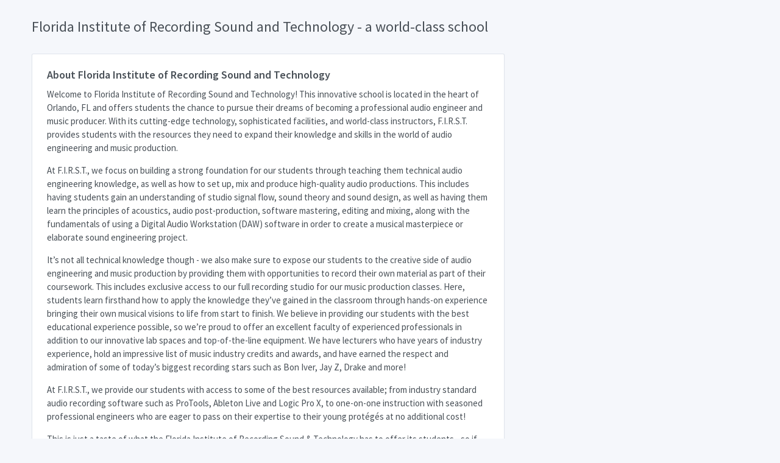

--- FILE ---
content_type: text/html; charset=utf-8
request_url: https://app.familiohq.com/hubs/florida-institute-of-recording-sound-and-technology
body_size: 5058
content:
<!doctype html>
<html lang="en" dir="ltr">
  <head>
    <meta charset="UTF-8">
    <meta name="viewport" content="width=device-width, user-scalable=no, initial-scale=1.0, maximum-scale=1.0, minimum-scale=1.0">
    <meta http-equiv="X-UA-Compatible" content="ie=edge">
    <meta http-equiv="Content-Language" content="en" />
    <meta name="msapplication-TileColor" content="#2d89ef">
    <meta name="theme-color" content="#4188c9">
    <meta name="apple-mobile-web-app-status-bar-style" content="black-translucent"/>
    <meta name="apple-mobile-web-app-capable" content="yes">
    <meta name="mobile-web-app-capable" content="yes">
    <meta name="HandheldFriendly" content="True">
    <meta name="MobileOptimized" content="320">

    <title>Florida Institute of Recording Sound and Technology - a world-class school</title>
    <meta name="description" content="Welcome to Florida Institute of Recording Sound and Technology! This innovative school is located in the heart of Orlando, FL and offers students the chance to pursue their dreams of becoming a professional audio engineer and music producer. With its cutting-edge technology, sophisticated facilities, and world-class instructors, F.I.R.S.T. provides students with the resources they need to expand their knowledge and skills in the world of audio engineering and music production.

At F.I.R.S.T., we focus on building a strong foundation for our students through teaching them technical audio engineering knowledge, as well as how to set up, mix and produce high-quality audio productions. This includes having students gain an understanding of studio signal flow, sound theory and sound design, as well as having them learn the principles of acoustics, audio post-production, software mastering, editing and mixing, along with the fundamentals of using a Digital Audio Workstation (DAW) software in order to create a musical masterpiece or elaborate sound engineering project.

It’s not all technical knowledge though - we also make sure to expose our students to the creative side of audio engineering and music production by providing them with opportunities to record their own material as part of their coursework. This includes exclusive access to our full recording studio for our music production classes. Here, students learn firsthand how to apply the knowledge they’ve gained in the classroom through hands-on experience bringing their own musical visions to life from start to finish. 
We believe in providing our students with the best educational experience possible, so we’re proud to offer an excellent faculty of experienced professionals in addition to our innovative lab spaces and top-of-the-line equipment. We have lecturers who have years of industry experience, hold an impressive list of music industry credits and awards, and have earned the respect and admiration of some of today’s biggest recording stars such as Bon Iver, Jay Z, Drake and more! 

At F.I.R.S.T., we provide our students with access to some of the best resources available; from industry standard audio recording software such as ProTools, Ableton Live and Logic Pro X, to one-on-one instruction with seasoned professional engineers who are eager to pass on their expertise to their young protégés at no additional cost! 

This is just a taste of what the Florida Institute of Recording Sound &amp; Technology has to offer its students - so if you’re ready to take your career as an engineer or producer to the next level why not come out and take a tour? With options for certificate programs and continuing education available you can count on finding the right program for you at F.I.R.S.T.. So don&#39;t wait any longer - come explore your options at Florida Institute of Recording Sound &amp; Technology today!">
    <meta name="keywords" content="florida institute of recording sound and technology,kids,children,child">
    <link rel="alternate" hreflang="en" href="https://app.familiohq.com/hubs/florida-institute-of-recording-sound-and-technology" />
<link rel="alternate" hreflang="da" href="https://app.familiohq.com/da/hubs/florida-institute-of-recording-sound-and-technology" />
<link rel="alternate" hreflang="da-DK" href="https://app.familiohq.com/da-DK/hubs/florida-institute-of-recording-sound-and-technology" />
<link rel="alternate" hreflang="de-DE" href="https://app.familiohq.com/de-DE/hubs/florida-institute-of-recording-sound-and-technology" />
<link rel="alternate" hreflang="en-US" href="https://app.familiohq.com/en-US/hubs/florida-institute-of-recording-sound-and-technology" />
<link rel="alternate" hreflang="es-ES" href="https://app.familiohq.com/es-ES/hubs/florida-institute-of-recording-sound-and-technology" />
<link rel="alternate" hreflang="fr-FR" href="https://app.familiohq.com/fr-FR/hubs/florida-institute-of-recording-sound-and-technology" />
<link rel="alternate" hreflang="it-IT" href="https://app.familiohq.com/it-IT/hubs/florida-institute-of-recording-sound-and-technology" />
<link rel="alternate" hreflang="ja-JP" href="https://app.familiohq.com/ja-JP/hubs/florida-institute-of-recording-sound-and-technology" />
<link rel="alternate" hreflang="nl-NL" href="https://app.familiohq.com/nl-NL/hubs/florida-institute-of-recording-sound-and-technology" />
<link rel="alternate" hreflang="nb-NO" href="https://app.familiohq.com/nb-NO/hubs/florida-institute-of-recording-sound-and-technology" />
<link rel="alternate" hreflang="sv-SE" href="https://app.familiohq.com/sv-SE/hubs/florida-institute-of-recording-sound-and-technology" />
    <script>(function(w,d,s,l,i){w[l]=w[l]||[];w[l].push({'gtm.start':
  new Date().getTime(),event:'gtm.js'});var f=d.getElementsByTagName(s)[0],
  j=d.createElement(s),dl=l!='dataLayer'?'&l='+l:'';j.async=true;j.src=
  'https://www.googletagmanager.com/gtm.js?id='+i+dl;f.parentNode.insertBefore(j,f);
  })(window,document,'script','dataLayer','GTM-TJN6QFT');</script>
<script async src="https://pagead2.googlesyndication.com/pagead/js/adsbygoogle.js?client=ca-pub-4908075541478082" crossorigin="anonymous"></script>

    <meta property="al:ios:app_store_id" content="1268088544" />
    <meta property="al:ios:app_name" content="Familio" />
    <meta property="al:ios:url" content="com.ensurehq.familife://hubs/florida-institute-of-recording-sound-and-technology" />

    <meta property="al:android:package" content="com.ensurehq.familife">
    <meta property="al:android:app_name" content="Familio">
    <meta property="al:android:url" content="com.ensurehq.familife://hubs/florida-institute-of-recording-sound-and-technology">

    <meta property="al:web:url" content="https://familiohq.com" />

    <meta property="fb:app_id" content="154670518636278" />
    <meta property="og:url" content="https://app.familiohq.com/hubs/florida-institute-of-recording-sound-and-technology" />
    <meta property="og:type" content="place" />
    <meta property="og:title" content="Florida Institute of Recording Sound and Technology - a world-class school" />
    <meta property="og:description" content="Welcome to Florida Institute of Recording Sound and Technology! This innovative school is located in the heart of Orlando, FL and offers students the chance to pursue their dreams of becoming a professional audio engineer and music producer. With its cutting-edge technology, sophisticated facilities, and world-class instructors, F.I.R.S.T. provides students with the resources they need to expand their knowledge and skills in the world of audio engineering and music production.

At F.I.R.S.T., we focus on building a strong foundation for our students through teaching them technical audio engineering knowledge, as well as how to set up, mix and produce high-quality audio productions. This includes having students gain an understanding of studio signal flow, sound theory and sound design, as well as having them learn the principles of acoustics, audio post-production, software mastering, editing and mixing, along with the fundamentals of using a Digital Audio Workstation (DAW) software in order to create a musical masterpiece or elaborate sound engineering project.

It’s not all technical knowledge though - we also make sure to expose our students to the creative side of audio engineering and music production by providing them with opportunities to record their own material as part of their coursework. This includes exclusive access to our full recording studio for our music production classes. Here, students learn firsthand how to apply the knowledge they’ve gained in the classroom through hands-on experience bringing their own musical visions to life from start to finish. 
We believe in providing our students with the best educational experience possible, so we’re proud to offer an excellent faculty of experienced professionals in addition to our innovative lab spaces and top-of-the-line equipment. We have lecturers who have years of industry experience, hold an impressive list of music industry credits and awards, and have earned the respect and admiration of some of today’s biggest recording stars such as Bon Iver, Jay Z, Drake and more! 

At F.I.R.S.T., we provide our students with access to some of the best resources available; from industry standard audio recording software such as ProTools, Ableton Live and Logic Pro X, to one-on-one instruction with seasoned professional engineers who are eager to pass on their expertise to their young protégés at no additional cost! 

This is just a taste of what the Florida Institute of Recording Sound &amp; Technology has to offer its students - so if you’re ready to take your career as an engineer or producer to the next level why not come out and take a tour? With options for certificate programs and continuing education available you can count on finding the right program for you at F.I.R.S.T.. So don&#39;t wait any longer - come explore your options at Florida Institute of Recording Sound &amp; Technology today!" />
    <meta property="og:locale" content="en" />
    <meta property="place:location:latitude" content="28.578969955444336" />
    <meta property="place:location:longitude" content="-81.41151428222656" />

    <meta name="twitter:card" content="app">
    <meta name="twitter:site" content="@familiohq">
    <meta name="twitter:description" content="Welcome to Florida Institute of Recording Sound and Technology! This innovative school is located in the heart of Orlando, FL and offers students the chance to pursue their dreams of becoming a professional audio engineer and music producer. With its cutting-edge technology, sophisticated facilities, and world-class instructors, F.I.R.S.T. provides students with the resources they need to expand their knowledge and skills in the world of audio engineering and music production.

At F.I.R.S.T., we focus on building a strong foundation for our students through teaching them technical audio engineering knowledge, as well as how to set up, mix and produce high-quality audio productions. This includes having students gain an understanding of studio signal flow, sound theory and sound design, as well as having them learn the principles of acoustics, audio post-production, software mastering, editing and mixing, along with the fundamentals of using a Digital Audio Workstation (DAW) software in order to create a musical masterpiece or elaborate sound engineering project.

It’s not all technical knowledge though - we also make sure to expose our students to the creative side of audio engineering and music production by providing them with opportunities to record their own material as part of their coursework. This includes exclusive access to our full recording studio for our music production classes. Here, students learn firsthand how to apply the knowledge they’ve gained in the classroom through hands-on experience bringing their own musical visions to life from start to finish. 
We believe in providing our students with the best educational experience possible, so we’re proud to offer an excellent faculty of experienced professionals in addition to our innovative lab spaces and top-of-the-line equipment. We have lecturers who have years of industry experience, hold an impressive list of music industry credits and awards, and have earned the respect and admiration of some of today’s biggest recording stars such as Bon Iver, Jay Z, Drake and more! 

At F.I.R.S.T., we provide our students with access to some of the best resources available; from industry standard audio recording software such as ProTools, Ableton Live and Logic Pro X, to one-on-one instruction with seasoned professional engineers who are eager to pass on their expertise to their young protégés at no additional cost! 

This is just a taste of what the Florida Institute of Recording Sound &amp; Technology has to offer its students - so if you’re ready to take your career as an engineer or producer to the next level why not come out and take a tour? With options for certificate programs and continuing education available you can count on finding the right program for you at F.I.R.S.T.. So don&#39;t wait any longer - come explore your options at Florida Institute of Recording Sound &amp; Technology today!">
    <meta name="twitter:app:country" content="US">
    <meta name="twitter:app:name:iphone" content="Familio">
    <meta name="twitter:app:id:iphone" content="1268088544">
    <meta name="twitter:app:url:iphone" content="com.ensurehq.familife://hubs/florida-institute-of-recording-sound-and-technology">
    <meta name="twitter:app:name:ipad" content="Familio">
    <meta name="twitter:app:id:ipad" content="1268088544">
    <meta name="twitter:app:url:ipad" content="com.ensurehq.familife://hubs/florida-institute-of-recording-sound-and-technology">
    <meta name="twitter:app:name:googleplay" content="Familio">
    <meta name="twitter:app:id:googleplay" content="com.ensurehq.familife">
    <meta name="twitter:app:url:googleplay" content="com.ensurehq.familife://hubs/florida-institute-of-recording-sound-and-technology">
    <link rel="stylesheet" href="https://maxcdn.bootstrapcdn.com/font-awesome/4.7.0/css/font-awesome.min.css">
    <link rel="stylesheet" href="https://fonts.googleapis.com/css?family=Source+Sans+Pro:300,300i,400,400i,500,500i,600,600i,700,700i&amp;subset=latin-ext">

    <script type="application/ld+json">
    {
      "@context": "http://schema.org",
      "@type": "School",
      "address": {
        "@type": "PostalAddress",
        "streetAddress": "2309 Silver Star Rd, Orlando, FL 32804, USA"
      },
      "description": "Welcome to Florida Institute of Recording Sound and Technology! This innovative school is located in the heart of Orlando, FL and offers students the chance to pursue their dreams of becoming a professional audio engineer and music producer. With its cutting-edge technology, sophisticated facilities, and world-class instructors, F.I.R.S.T. provides students with the resources they need to expand their knowledge and skills in the world of audio engineering and music production.

At F.I.R.S.T., we focus on building a strong foundation for our students through teaching them technical audio engineering knowledge, as well as how to set up, mix and produce high-quality audio productions. This includes having students gain an understanding of studio signal flow, sound theory and sound design, as well as having them learn the principles of acoustics, audio post-production, software mastering, editing and mixing, along with the fundamentals of using a Digital Audio Workstation (DAW) software in order to create a musical masterpiece or elaborate sound engineering project.

It’s not all technical knowledge though - we also make sure to expose our students to the creative side of audio engineering and music production by providing them with opportunities to record their own material as part of their coursework. This includes exclusive access to our full recording studio for our music production classes. Here, students learn firsthand how to apply the knowledge they’ve gained in the classroom through hands-on experience bringing their own musical visions to life from start to finish. 
We believe in providing our students with the best educational experience possible, so we’re proud to offer an excellent faculty of experienced professionals in addition to our innovative lab spaces and top-of-the-line equipment. We have lecturers who have years of industry experience, hold an impressive list of music industry credits and awards, and have earned the respect and admiration of some of today’s biggest recording stars such as Bon Iver, Jay Z, Drake and more! 

At F.I.R.S.T., we provide our students with access to some of the best resources available; from industry standard audio recording software such as ProTools, Ableton Live and Logic Pro X, to one-on-one instruction with seasoned professional engineers who are eager to pass on their expertise to their young protégés at no additional cost! 

This is just a taste of what the Florida Institute of Recording Sound &amp; Technology has to offer its students - so if you’re ready to take your career as an engineer or producer to the next level why not come out and take a tour? With options for certificate programs and continuing education available you can count on finding the right program for you at F.I.R.S.T.. So don&#39;t wait any longer - come explore your options at Florida Institute of Recording Sound &amp; Technology today!",
      "name": "Florida Institute of Recording Sound and Technology",
      "telephone": "",
      "email": ""
    }
    </script>

    <script src="/assets/js/require.min.js"></script>
    <script>
      requirejs.config({
          baseUrl: '.'
      });

      // function initMap() {
      //   var uluru = { lat: 28.578969955444336, lng: -81.41151428222656 };
      //   var map = new google.maps.Map(document.getElementById('map'), {
      //     zoom: 14,
      //     center: uluru
      //   });
      //   var marker = new google.maps.Marker({
      //     position: uluru,
      //     map: map
      //   });
      // }

    </script>
    <!-- Dashboard Core -->
    <link href="/assets/css/dashboard.css" rel="stylesheet" />
    <script src="/assets/js/dashboard.js"></script>
    <!-- c3.js Charts Plugin -->
    <link href="/assets/plugins/charts-c3/plugin.css" rel="stylesheet" />
    <script src="/assets/plugins/charts-c3/plugin.js"></script>
    <!-- Google Maps Plugin -->
    <link href="/assets/plugins/maps-google/plugin.css" rel="stylesheet" />
    <script src="/assets/plugins/maps-google/plugin.js"></script>
    <!-- Input Mask Plugin -->
    <script src="/assets/plugins/input-mask/plugin.js"></script>
  </head>
  <body class="">
    <noscript><iframe src="https://www.googletagmanager.com/ns.html?id=GTM-TJN6QFT"
    height="0" width="0" style="display:none;visibility:hidden"></iframe></noscript>
    <div class="page">
      <div class="page-main">
        <div class="my-3 my-md-5">
          <div class="container">
            <div class="page-header">
              <h1 class="page-title">
                Florida Institute of Recording Sound and Technology - a world-class school
              </h1>
            </div>
            <div class="row row-cards row-deck">
              <div class="col-lg-8">
                <div class="card">
  <div class="card-body d-flex flex-column">
    <h4>About Florida Institute of Recording Sound and Technology</h4>
    <div><p>Welcome to Florida Institute of Recording Sound and Technology! This innovative school is located in the heart of Orlando, FL and offers students the chance to pursue their dreams of becoming a professional audio engineer and music producer. With its cutting-edge technology, sophisticated facilities, and world-class instructors, F.I.R.S.T. provides students with the resources they need to expand their knowledge and skills in the world of audio engineering and music production.</p>
<p>At F.I.R.S.T., we focus on building a strong foundation for our students through teaching them technical audio engineering knowledge, as well as how to set up, mix and produce high-quality audio productions. This includes having students gain an understanding of studio signal flow, sound theory and sound design, as well as having them learn the principles of acoustics, audio post-production, software mastering, editing and mixing, along with the fundamentals of using a Digital Audio Workstation (DAW) software in order to create a musical masterpiece or elaborate sound engineering project.</p>
<p>It’s not all technical knowledge though - we also make sure to expose our students to the creative side of audio engineering and music production by providing them with opportunities to record their own material as part of their coursework. This includes exclusive access to our full recording studio for our music production classes. Here, students learn firsthand how to apply the knowledge they’ve gained in the classroom through hands-on experience bringing their own musical visions to life from start to finish. 
We believe in providing our students with the best educational experience possible, so we’re proud to offer an excellent faculty of experienced professionals in addition to our innovative lab spaces and top-of-the-line equipment. We have lecturers who have years of industry experience, hold an impressive list of music industry credits and awards, and have earned the respect and admiration of some of today’s biggest recording stars such as Bon Iver, Jay Z, Drake and more! </p>
<p>At F.I.R.S.T., we provide our students with access to some of the best resources available; from industry standard audio recording software such as ProTools, Ableton Live and Logic Pro X, to one-on-one instruction with seasoned professional engineers who are eager to pass on their expertise to their young protégés at no additional cost! </p>
<p>This is just a taste of what the Florida Institute of Recording Sound &amp; Technology has to offer its students - so if you’re ready to take your career as an engineer or producer to the next level why not come out and take a tour? With options for certificate programs and continuing education available you can count on finding the right program for you at F.I.R.S.T.. So don't wait any longer - come explore your options at Florida Institute of Recording Sound &amp; Technology today!</p></div>
    <div class="d-flex align-items-center pt-5 mt-auto">
      <div class="avatar avatar-md mr-3" style="background-image: url(https://www.gravatar.com/avatar/f0694fdef013adccb6d5fd7b97947226.png?d=robohash&amp;s=80)"></div>
      <div>
        Aske Andersen
        <small class="d-block text-muted">a few seconds ago</small>
      </div>
    </div>
  </div>
</div>

              </div>
              <div class="col-lg-4">
                
              </div>
            </div>

            
            <div class="row row-cards row-deck">
              
  <div class="col-sm-6 col-lg-3">
    <div class="card">
      <a href="https://production-familifehq-com.s3.eu-west-1.amazonaws.com/florida-institute-of-recording-sound-and-technology-2f38c05b-71cf-4b7e-b5a4-b21c5ba55ed0-0.jpg" target="_blank" rel="nofollow">
        <img src="https://d26rryktvn28ue.cloudfront.net/[base64]" alt="Photo of Florida Institute of Recording Sound and Technology" class="card-img-top">
      </a>
      <div class="card-body d-flex flex-column">
        <div class="d-flex align-items-center mt-auto">
          <div class="avatar avatar-md mr-3" style="background-image: url('https://www.gravatar.com/avatar/0ccfa2effd18e3d254f09bb2aa165f96.png?d=robohash&amp;s=80')"></div>
          <div>
            <div>Nina Andreasen</div>
            <small class="d-block text-muted">a few seconds ago</small>
          </div>
        </div>
      </div>
    </div>
  </div>

  <div class="col-sm-6 col-lg-3">
    <div class="card">
      <a href="https://production-familifehq-com.s3.eu-west-1.amazonaws.com/florida-institute-of-recording-sound-and-technology-2f38c05b-71cf-4b7e-b5a4-b21c5ba55ed0-1.jpg" target="_blank" rel="nofollow">
        <img src="https://d26rryktvn28ue.cloudfront.net/[base64]" alt="Photo of Florida Institute of Recording Sound and Technology" class="card-img-top">
      </a>
      <div class="card-body d-flex flex-column">
        <div class="d-flex align-items-center mt-auto">
          <div class="avatar avatar-md mr-3" style="background-image: url('https://www.gravatar.com/avatar/0ccfa2effd18e3d254f09bb2aa165f96.png?d=robohash&amp;s=80')"></div>
          <div>
            <div>Nina Andreasen</div>
            <small class="d-block text-muted">a few seconds ago</small>
          </div>
        </div>
      </div>
    </div>
  </div>

  <div class="col-sm-6 col-lg-3">
    <div class="card">
      <a href="https://production-familifehq-com.s3.eu-west-1.amazonaws.com/florida-institute-of-recording-sound-and-technology-2f38c05b-71cf-4b7e-b5a4-b21c5ba55ed0-2.jpg" target="_blank" rel="nofollow">
        <img src="https://d26rryktvn28ue.cloudfront.net/[base64]" alt="Photo of Florida Institute of Recording Sound and Technology" class="card-img-top">
      </a>
      <div class="card-body d-flex flex-column">
        <div class="d-flex align-items-center mt-auto">
          <div class="avatar avatar-md mr-3" style="background-image: url('https://www.gravatar.com/avatar/0ccfa2effd18e3d254f09bb2aa165f96.png?d=robohash&amp;s=80')"></div>
          <div>
            <div>Nina Andreasen</div>
            <small class="d-block text-muted">a few seconds ago</small>
          </div>
        </div>
      </div>
    </div>
  </div>

  <div class="col-sm-6 col-lg-3">
    <div class="card">
      <a href="https://production-familifehq-com.s3.eu-west-1.amazonaws.com/florida-institute-of-recording-sound-and-technology-2f38c05b-71cf-4b7e-b5a4-b21c5ba55ed0-3.jpg" target="_blank" rel="nofollow">
        <img src="https://d26rryktvn28ue.cloudfront.net/[base64]" alt="Photo of Florida Institute of Recording Sound and Technology" class="card-img-top">
      </a>
      <div class="card-body d-flex flex-column">
        <div class="d-flex align-items-center mt-auto">
          <div class="avatar avatar-md mr-3" style="background-image: url('https://www.gravatar.com/avatar/0ccfa2effd18e3d254f09bb2aa165f96.png?d=robohash&amp;s=80')"></div>
          <div>
            <div>Nina Andreasen</div>
            <small class="d-block text-muted">a few seconds ago</small>
          </div>
        </div>
      </div>
    </div>
  </div>

  <div class="col-sm-6 col-lg-3">
    <div class="card">
      <a href="https://production-familifehq-com.s3.eu-west-1.amazonaws.com/florida-institute-of-recording-sound-and-technology-2f38c05b-71cf-4b7e-b5a4-b21c5ba55ed0-4.jpg" target="_blank" rel="nofollow">
        <img src="https://d26rryktvn28ue.cloudfront.net/[base64]" alt="Photo of Florida Institute of Recording Sound and Technology" class="card-img-top">
      </a>
      <div class="card-body d-flex flex-column">
        <div class="d-flex align-items-center mt-auto">
          <div class="avatar avatar-md mr-3" style="background-image: url('https://www.gravatar.com/avatar/0ccfa2effd18e3d254f09bb2aa165f96.png?d=robohash&amp;s=80')"></div>
          <div>
            <div>Nina Andreasen</div>
            <small class="d-block text-muted">a few seconds ago</small>
          </div>
        </div>
      </div>
    </div>
  </div>

  <div class="col-sm-6 col-lg-3">
    <div class="card">
      <a href="https://production-familifehq-com.s3.eu-west-1.amazonaws.com/florida-institute-of-recording-sound-and-technology-2f38c05b-71cf-4b7e-b5a4-b21c5ba55ed0-5.jpg" target="_blank" rel="nofollow">
        <img src="https://d26rryktvn28ue.cloudfront.net/[base64]" alt="Photo of Florida Institute of Recording Sound and Technology" class="card-img-top">
      </a>
      <div class="card-body d-flex flex-column">
        <div class="d-flex align-items-center mt-auto">
          <div class="avatar avatar-md mr-3" style="background-image: url('https://www.gravatar.com/avatar/0ccfa2effd18e3d254f09bb2aa165f96.png?d=robohash&amp;s=80')"></div>
          <div>
            <div>Nina Andreasen</div>
            <small class="d-block text-muted">a few seconds ago</small>
          </div>
        </div>
      </div>
    </div>
  </div>

  <div class="col-sm-6 col-lg-3">
    <div class="card">
      <a href="https://production-familifehq-com.s3.eu-west-1.amazonaws.com/florida-institute-of-recording-sound-and-technology-2f38c05b-71cf-4b7e-b5a4-b21c5ba55ed0-6.jpg" target="_blank" rel="nofollow">
        <img src="https://d26rryktvn28ue.cloudfront.net/[base64]" alt="Photo of Florida Institute of Recording Sound and Technology" class="card-img-top">
      </a>
      <div class="card-body d-flex flex-column">
        <div class="d-flex align-items-center mt-auto">
          <div class="avatar avatar-md mr-3" style="background-image: url('https://www.gravatar.com/avatar/0ccfa2effd18e3d254f09bb2aa165f96.png?d=robohash&amp;s=80')"></div>
          <div>
            <div>Nina Andreasen</div>
            <small class="d-block text-muted">a few seconds ago</small>
          </div>
        </div>
      </div>
    </div>
  </div>

  <div class="col-sm-6 col-lg-3">
    <div class="card">
      <a href="https://production-familifehq-com.s3.eu-west-1.amazonaws.com/florida-institute-of-recording-sound-and-technology-2f38c05b-71cf-4b7e-b5a4-b21c5ba55ed0-7.jpg" target="_blank" rel="nofollow">
        <img src="https://d26rryktvn28ue.cloudfront.net/[base64]" alt="Photo of Florida Institute of Recording Sound and Technology" class="card-img-top">
      </a>
      <div class="card-body d-flex flex-column">
        <div class="d-flex align-items-center mt-auto">
          <div class="avatar avatar-md mr-3" style="background-image: url('https://www.gravatar.com/avatar/0ccfa2effd18e3d254f09bb2aa165f96.png?d=robohash&amp;s=80')"></div>
          <div>
            <div>Nina Andreasen</div>
            <small class="d-block text-muted">a few seconds ago</small>
          </div>
        </div>
      </div>
    </div>
  </div>

  <div class="col-sm-6 col-lg-3">
    <div class="card">
      <a href="https://production-familifehq-com.s3.eu-west-1.amazonaws.com/florida-institute-of-recording-sound-and-technology-2f38c05b-71cf-4b7e-b5a4-b21c5ba55ed0-8.jpg" target="_blank" rel="nofollow">
        <img src="https://d26rryktvn28ue.cloudfront.net/[base64]" alt="Photo of Florida Institute of Recording Sound and Technology" class="card-img-top">
      </a>
      <div class="card-body d-flex flex-column">
        <div class="d-flex align-items-center mt-auto">
          <div class="avatar avatar-md mr-3" style="background-image: url('https://www.gravatar.com/avatar/0ccfa2effd18e3d254f09bb2aa165f96.png?d=robohash&amp;s=80')"></div>
          <div>
            <div>Nina Andreasen</div>
            <small class="d-block text-muted">a few seconds ago</small>
          </div>
        </div>
      </div>
    </div>
  </div>

  <div class="col-sm-6 col-lg-3">
    <div class="card">
      <a href="https://production-familifehq-com.s3.eu-west-1.amazonaws.com/florida-institute-of-recording-sound-and-technology-2f38c05b-71cf-4b7e-b5a4-b21c5ba55ed0-9.jpg" target="_blank" rel="nofollow">
        <img src="https://d26rryktvn28ue.cloudfront.net/[base64]" alt="Photo of Florida Institute of Recording Sound and Technology" class="card-img-top">
      </a>
      <div class="card-body d-flex flex-column">
        <div class="d-flex align-items-center mt-auto">
          <div class="avatar avatar-md mr-3" style="background-image: url('https://www.gravatar.com/avatar/0ccfa2effd18e3d254f09bb2aa165f96.png?d=robohash&amp;s=80')"></div>
          <div>
            <div>Nina Andreasen</div>
            <small class="d-block text-muted">a few seconds ago</small>
          </div>
        </div>
      </div>
    </div>
  </div>

            </div>
            

            


            
            <div class="row row-cards row-deck">
              <div class="col-sm-12 col-md-4">
                <div class="card">
  <div class="card-status bg-orange"></div>
  <div class="card-header">
    <h3 class="card-title">What is <i>ElevIntra</i>?</h3>
    <div class="card-options">
      <a href="/en/hubs/florida-institute-of-recording-sound-and-technology/elevintra" class="btn btn-primary btn-sm">Read More</a>
    </div>
  </div>
  <div class="card-body d-flex flex-column">
    <div class="text-muted">Portal for students with information about education and a lot of other tools.</div>
  </div>
</div>
              </div>
              <div class="col-sm-12 col-md-4">
                <div class="card">
  <div class="card-status bg-lime"></div>
  <div class="card-header">
    <h3 class="card-title">What is <i>ForældreIntra</i>?</h3>
    <div class="card-options">
      <a href="/en/hubs/florida-institute-of-recording-sound-and-technology/foraeldreintra" class="btn btn-primary btn-sm">Read More</a>
    </div>
  </div>
  <div class="card-body d-flex flex-column">
    <div class="text-muted">Information- and communicationsystem for parents.</div>
  </div>
</div>
              </div>
              <div class="col-sm-12 col-md-4">
                <div class="card">
  <div class="card-status bg-azure"></div>
  <div class="card-header">
    <h3 class="card-title">What is <i>LærerIntra</i>?</h3>
    <div class="card-options">
      <a href="/en/hubs/florida-institute-of-recording-sound-and-technology/laererintra" class="btn btn-primary btn-sm">Read More</a>
    </div>
  </div>
  <div class="card-body d-flex flex-column">
    <div class="text-muted">Basismodule for employees of the school.</div>
  </div>
</div>
              </div>
            </div>
            

            <div class="col-md-12">
  <ins class="adsbygoogle"
        style="display:block"
        data-ad-client="ca-pub-4908075541478082"
        data-ad-slot="9108984789"
        data-ad-format="auto"
        data-full-width-responsive="true"></ins>
  <script>
    (adsbygoogle = window.adsbygoogle || []).push({});
  </script>
</div>

          </div>
        </div>
      </div>
      <footer class="footer">
  <div class="container">
    <div class="row align-items-center flex-row-reverse">
      <div class="col-auto ml-lg-auto">
        <div class="row align-items-center">
          <div class="col-auto">
            <a href="?utm_source=hub&utm_term=florida-institute-of-recording-sound-and-technology" class="btn btn-outline-primary btn-sm">Download Familio</a>
          </div>
        </div>
      </div>
      <div class="col-12 col-lg-auto mt-3 mt-lg-0 text-center">
        This page has been provided by <a href="https://familiohq.com/">Familio</a>. We are gathering all family communication on one combined platform.
      </div>
    </div>
  </div>
</footer>

    </div>
  </body>
</html>


--- FILE ---
content_type: text/html; charset=utf-8
request_url: https://www.google.com/recaptcha/api2/aframe
body_size: 268
content:
<!DOCTYPE HTML><html><head><meta http-equiv="content-type" content="text/html; charset=UTF-8"></head><body><script nonce="7FUiIiB2A36tWINYRT-u_Q">/** Anti-fraud and anti-abuse applications only. See google.com/recaptcha */ try{var clients={'sodar':'https://pagead2.googlesyndication.com/pagead/sodar?'};window.addEventListener("message",function(a){try{if(a.source===window.parent){var b=JSON.parse(a.data);var c=clients[b['id']];if(c){var d=document.createElement('img');d.src=c+b['params']+'&rc='+(localStorage.getItem("rc::a")?sessionStorage.getItem("rc::b"):"");window.document.body.appendChild(d);sessionStorage.setItem("rc::e",parseInt(sessionStorage.getItem("rc::e")||0)+1);localStorage.setItem("rc::h",'1769782887142');}}}catch(b){}});window.parent.postMessage("_grecaptcha_ready", "*");}catch(b){}</script></body></html>